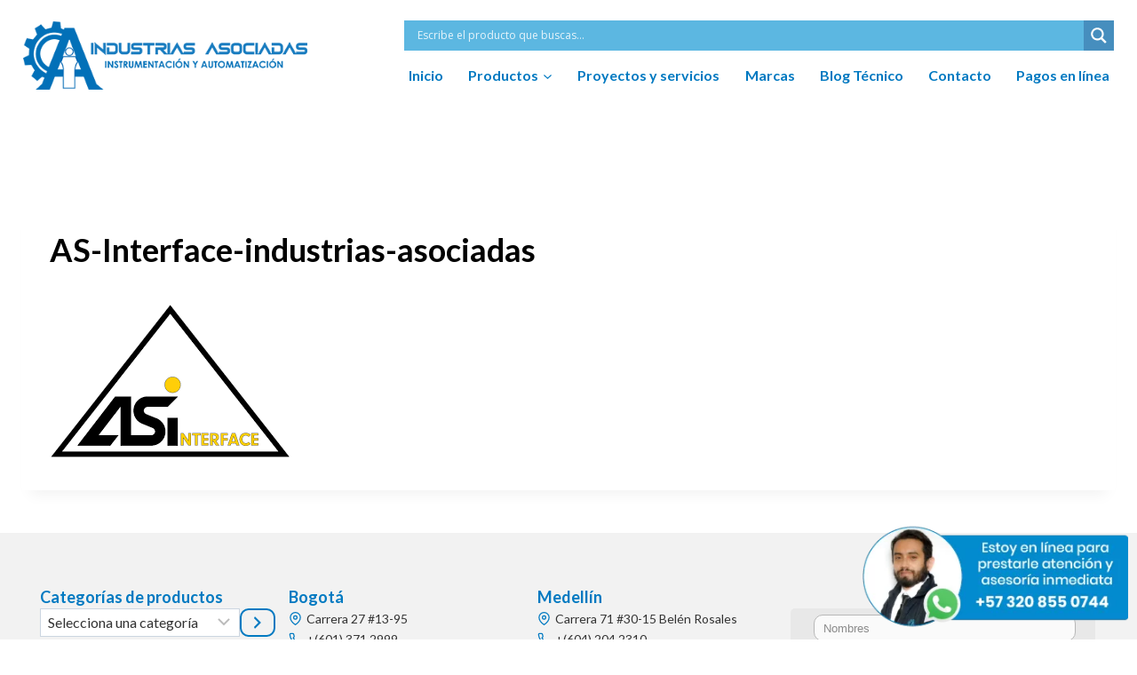

--- FILE ---
content_type: text/html; charset=UTF-8
request_url: https://www.industriasasociadas.com/ignicia-optin/ignicia-optin-sidebar
body_size: 10752
content:
<!DOCTYPE html><!--[if IE 7]>
<html class="ie ie7" lang="es" prefix="og: https://ogp.me/ns#">
<![endif]-->
<!--[if IE 8]>
<html class="ie ie8" lang="es" prefix="og: https://ogp.me/ns#">
<![endif]-->
<!--[if !(IE 7) | !(IE 8) ]><!-->
<html lang="es" prefix="og: https://ogp.me/ns#">
    <!--<![endif]-->
    <head><meta charset="UTF-8"><script>if(navigator.userAgent.match(/MSIE|Internet Explorer/i)||navigator.userAgent.match(/Trident\/7\..*?rv:11/i)){var href=document.location.href;if(!href.match(/[?&]nowprocket/)){if(href.indexOf("?")==-1){if(href.indexOf("#")==-1){document.location.href=href+"?nowprocket=1"}else{document.location.href=href.replace("#","?nowprocket=1#")}}else{if(href.indexOf("#")==-1){document.location.href=href+"&nowprocket=1"}else{document.location.href=href.replace("#","&nowprocket=1#")}}}}</script><script>(()=>{class RocketLazyLoadScripts{constructor(){this.v="2.0.4",this.userEvents=["keydown","keyup","mousedown","mouseup","mousemove","mouseover","mouseout","touchmove","touchstart","touchend","touchcancel","wheel","click","dblclick","input"],this.attributeEvents=["onblur","onclick","oncontextmenu","ondblclick","onfocus","onmousedown","onmouseenter","onmouseleave","onmousemove","onmouseout","onmouseover","onmouseup","onmousewheel","onscroll","onsubmit"]}async t(){this.i(),this.o(),/iP(ad|hone)/.test(navigator.userAgent)&&this.h(),this.u(),this.l(this),this.m(),this.k(this),this.p(this),this._(),await Promise.all([this.R(),this.L()]),this.lastBreath=Date.now(),this.S(this),this.P(),this.D(),this.O(),this.M(),await this.C(this.delayedScripts.normal),await this.C(this.delayedScripts.defer),await this.C(this.delayedScripts.async),await this.T(),await this.F(),await this.j(),await this.A(),window.dispatchEvent(new Event("rocket-allScriptsLoaded")),this.everythingLoaded=!0,this.lastTouchEnd&&await new Promise(t=>setTimeout(t,500-Date.now()+this.lastTouchEnd)),this.I(),this.H(),this.U(),this.W()}i(){this.CSPIssue=sessionStorage.getItem("rocketCSPIssue"),document.addEventListener("securitypolicyviolation",t=>{this.CSPIssue||"script-src-elem"!==t.violatedDirective||"data"!==t.blockedURI||(this.CSPIssue=!0,sessionStorage.setItem("rocketCSPIssue",!0))},{isRocket:!0})}o(){window.addEventListener("pageshow",t=>{this.persisted=t.persisted,this.realWindowLoadedFired=!0},{isRocket:!0}),window.addEventListener("pagehide",()=>{this.onFirstUserAction=null},{isRocket:!0})}h(){let t;function e(e){t=e}window.addEventListener("touchstart",e,{isRocket:!0}),window.addEventListener("touchend",function i(o){o.changedTouches[0]&&t.changedTouches[0]&&Math.abs(o.changedTouches[0].pageX-t.changedTouches[0].pageX)<10&&Math.abs(o.changedTouches[0].pageY-t.changedTouches[0].pageY)<10&&o.timeStamp-t.timeStamp<200&&(window.removeEventListener("touchstart",e,{isRocket:!0}),window.removeEventListener("touchend",i,{isRocket:!0}),"INPUT"===o.target.tagName&&"text"===o.target.type||(o.target.dispatchEvent(new TouchEvent("touchend",{target:o.target,bubbles:!0})),o.target.dispatchEvent(new MouseEvent("mouseover",{target:o.target,bubbles:!0})),o.target.dispatchEvent(new PointerEvent("click",{target:o.target,bubbles:!0,cancelable:!0,detail:1,clientX:o.changedTouches[0].clientX,clientY:o.changedTouches[0].clientY})),event.preventDefault()))},{isRocket:!0})}q(t){this.userActionTriggered||("mousemove"!==t.type||this.firstMousemoveIgnored?"keyup"===t.type||"mouseover"===t.type||"mouseout"===t.type||(this.userActionTriggered=!0,this.onFirstUserAction&&this.onFirstUserAction()):this.firstMousemoveIgnored=!0),"click"===t.type&&t.preventDefault(),t.stopPropagation(),t.stopImmediatePropagation(),"touchstart"===this.lastEvent&&"touchend"===t.type&&(this.lastTouchEnd=Date.now()),"click"===t.type&&(this.lastTouchEnd=0),this.lastEvent=t.type,t.composedPath&&t.composedPath()[0].getRootNode()instanceof ShadowRoot&&(t.rocketTarget=t.composedPath()[0]),this.savedUserEvents.push(t)}u(){this.savedUserEvents=[],this.userEventHandler=this.q.bind(this),this.userEvents.forEach(t=>window.addEventListener(t,this.userEventHandler,{passive:!1,isRocket:!0})),document.addEventListener("visibilitychange",this.userEventHandler,{isRocket:!0})}U(){this.userEvents.forEach(t=>window.removeEventListener(t,this.userEventHandler,{passive:!1,isRocket:!0})),document.removeEventListener("visibilitychange",this.userEventHandler,{isRocket:!0}),this.savedUserEvents.forEach(t=>{(t.rocketTarget||t.target).dispatchEvent(new window[t.constructor.name](t.type,t))})}m(){const t="return false",e=Array.from(this.attributeEvents,t=>"data-rocket-"+t),i="["+this.attributeEvents.join("],[")+"]",o="[data-rocket-"+this.attributeEvents.join("],[data-rocket-")+"]",s=(e,i,o)=>{o&&o!==t&&(e.setAttribute("data-rocket-"+i,o),e["rocket"+i]=new Function("event",o),e.setAttribute(i,t))};new MutationObserver(t=>{for(const n of t)"attributes"===n.type&&(n.attributeName.startsWith("data-rocket-")||this.everythingLoaded?n.attributeName.startsWith("data-rocket-")&&this.everythingLoaded&&this.N(n.target,n.attributeName.substring(12)):s(n.target,n.attributeName,n.target.getAttribute(n.attributeName))),"childList"===n.type&&n.addedNodes.forEach(t=>{if(t.nodeType===Node.ELEMENT_NODE)if(this.everythingLoaded)for(const i of[t,...t.querySelectorAll(o)])for(const t of i.getAttributeNames())e.includes(t)&&this.N(i,t.substring(12));else for(const e of[t,...t.querySelectorAll(i)])for(const t of e.getAttributeNames())this.attributeEvents.includes(t)&&s(e,t,e.getAttribute(t))})}).observe(document,{subtree:!0,childList:!0,attributeFilter:[...this.attributeEvents,...e]})}I(){this.attributeEvents.forEach(t=>{document.querySelectorAll("[data-rocket-"+t+"]").forEach(e=>{this.N(e,t)})})}N(t,e){const i=t.getAttribute("data-rocket-"+e);i&&(t.setAttribute(e,i),t.removeAttribute("data-rocket-"+e))}k(t){Object.defineProperty(HTMLElement.prototype,"onclick",{get(){return this.rocketonclick||null},set(e){this.rocketonclick=e,this.setAttribute(t.everythingLoaded?"onclick":"data-rocket-onclick","this.rocketonclick(event)")}})}S(t){function e(e,i){let o=e[i];e[i]=null,Object.defineProperty(e,i,{get:()=>o,set(s){t.everythingLoaded?o=s:e["rocket"+i]=o=s}})}e(document,"onreadystatechange"),e(window,"onload"),e(window,"onpageshow");try{Object.defineProperty(document,"readyState",{get:()=>t.rocketReadyState,set(e){t.rocketReadyState=e},configurable:!0}),document.readyState="loading"}catch(t){console.log("WPRocket DJE readyState conflict, bypassing")}}l(t){this.originalAddEventListener=EventTarget.prototype.addEventListener,this.originalRemoveEventListener=EventTarget.prototype.removeEventListener,this.savedEventListeners=[],EventTarget.prototype.addEventListener=function(e,i,o){o&&o.isRocket||!t.B(e,this)&&!t.userEvents.includes(e)||t.B(e,this)&&!t.userActionTriggered||e.startsWith("rocket-")||t.everythingLoaded?t.originalAddEventListener.call(this,e,i,o):(t.savedEventListeners.push({target:this,remove:!1,type:e,func:i,options:o}),"mouseenter"!==e&&"mouseleave"!==e||t.originalAddEventListener.call(this,e,t.savedUserEvents.push,o))},EventTarget.prototype.removeEventListener=function(e,i,o){o&&o.isRocket||!t.B(e,this)&&!t.userEvents.includes(e)||t.B(e,this)&&!t.userActionTriggered||e.startsWith("rocket-")||t.everythingLoaded?t.originalRemoveEventListener.call(this,e,i,o):t.savedEventListeners.push({target:this,remove:!0,type:e,func:i,options:o})}}J(t,e){this.savedEventListeners=this.savedEventListeners.filter(i=>{let o=i.type,s=i.target||window;return e!==o||t!==s||(this.B(o,s)&&(i.type="rocket-"+o),this.$(i),!1)})}H(){EventTarget.prototype.addEventListener=this.originalAddEventListener,EventTarget.prototype.removeEventListener=this.originalRemoveEventListener,this.savedEventListeners.forEach(t=>this.$(t))}$(t){t.remove?this.originalRemoveEventListener.call(t.target,t.type,t.func,t.options):this.originalAddEventListener.call(t.target,t.type,t.func,t.options)}p(t){let e;function i(e){return t.everythingLoaded?e:e.split(" ").map(t=>"load"===t||t.startsWith("load.")?"rocket-jquery-load":t).join(" ")}function o(o){function s(e){const s=o.fn[e];o.fn[e]=o.fn.init.prototype[e]=function(){return this[0]===window&&t.userActionTriggered&&("string"==typeof arguments[0]||arguments[0]instanceof String?arguments[0]=i(arguments[0]):"object"==typeof arguments[0]&&Object.keys(arguments[0]).forEach(t=>{const e=arguments[0][t];delete arguments[0][t],arguments[0][i(t)]=e})),s.apply(this,arguments),this}}if(o&&o.fn&&!t.allJQueries.includes(o)){const e={DOMContentLoaded:[],"rocket-DOMContentLoaded":[]};for(const t in e)document.addEventListener(t,()=>{e[t].forEach(t=>t())},{isRocket:!0});o.fn.ready=o.fn.init.prototype.ready=function(i){function s(){parseInt(o.fn.jquery)>2?setTimeout(()=>i.bind(document)(o)):i.bind(document)(o)}return"function"==typeof i&&(t.realDomReadyFired?!t.userActionTriggered||t.fauxDomReadyFired?s():e["rocket-DOMContentLoaded"].push(s):e.DOMContentLoaded.push(s)),o([])},s("on"),s("one"),s("off"),t.allJQueries.push(o)}e=o}t.allJQueries=[],o(window.jQuery),Object.defineProperty(window,"jQuery",{get:()=>e,set(t){o(t)}})}P(){const t=new Map;document.write=document.writeln=function(e){const i=document.currentScript,o=document.createRange(),s=i.parentElement;let n=t.get(i);void 0===n&&(n=i.nextSibling,t.set(i,n));const c=document.createDocumentFragment();o.setStart(c,0),c.appendChild(o.createContextualFragment(e)),s.insertBefore(c,n)}}async R(){return new Promise(t=>{this.userActionTriggered?t():this.onFirstUserAction=t})}async L(){return new Promise(t=>{document.addEventListener("DOMContentLoaded",()=>{this.realDomReadyFired=!0,t()},{isRocket:!0})})}async j(){return this.realWindowLoadedFired?Promise.resolve():new Promise(t=>{window.addEventListener("load",t,{isRocket:!0})})}M(){this.pendingScripts=[];this.scriptsMutationObserver=new MutationObserver(t=>{for(const e of t)e.addedNodes.forEach(t=>{"SCRIPT"!==t.tagName||t.noModule||t.isWPRocket||this.pendingScripts.push({script:t,promise:new Promise(e=>{const i=()=>{const i=this.pendingScripts.findIndex(e=>e.script===t);i>=0&&this.pendingScripts.splice(i,1),e()};t.addEventListener("load",i,{isRocket:!0}),t.addEventListener("error",i,{isRocket:!0}),setTimeout(i,1e3)})})})}),this.scriptsMutationObserver.observe(document,{childList:!0,subtree:!0})}async F(){await this.X(),this.pendingScripts.length?(await this.pendingScripts[0].promise,await this.F()):this.scriptsMutationObserver.disconnect()}D(){this.delayedScripts={normal:[],async:[],defer:[]},document.querySelectorAll("script[type$=rocketlazyloadscript]").forEach(t=>{t.hasAttribute("data-rocket-src")?t.hasAttribute("async")&&!1!==t.async?this.delayedScripts.async.push(t):t.hasAttribute("defer")&&!1!==t.defer||"module"===t.getAttribute("data-rocket-type")?this.delayedScripts.defer.push(t):this.delayedScripts.normal.push(t):this.delayedScripts.normal.push(t)})}async _(){await this.L();let t=[];document.querySelectorAll("script[type$=rocketlazyloadscript][data-rocket-src]").forEach(e=>{let i=e.getAttribute("data-rocket-src");if(i&&!i.startsWith("data:")){i.startsWith("//")&&(i=location.protocol+i);try{const o=new URL(i).origin;o!==location.origin&&t.push({src:o,crossOrigin:e.crossOrigin||"module"===e.getAttribute("data-rocket-type")})}catch(t){}}}),t=[...new Map(t.map(t=>[JSON.stringify(t),t])).values()],this.Y(t,"preconnect")}async G(t){if(await this.K(),!0!==t.noModule||!("noModule"in HTMLScriptElement.prototype))return new Promise(e=>{let i;function o(){(i||t).setAttribute("data-rocket-status","executed"),e()}try{if(navigator.userAgent.includes("Firefox/")||""===navigator.vendor||this.CSPIssue)i=document.createElement("script"),[...t.attributes].forEach(t=>{let e=t.nodeName;"type"!==e&&("data-rocket-type"===e&&(e="type"),"data-rocket-src"===e&&(e="src"),i.setAttribute(e,t.nodeValue))}),t.text&&(i.text=t.text),t.nonce&&(i.nonce=t.nonce),i.hasAttribute("src")?(i.addEventListener("load",o,{isRocket:!0}),i.addEventListener("error",()=>{i.setAttribute("data-rocket-status","failed-network"),e()},{isRocket:!0}),setTimeout(()=>{i.isConnected||e()},1)):(i.text=t.text,o()),i.isWPRocket=!0,t.parentNode.replaceChild(i,t);else{const i=t.getAttribute("data-rocket-type"),s=t.getAttribute("data-rocket-src");i?(t.type=i,t.removeAttribute("data-rocket-type")):t.removeAttribute("type"),t.addEventListener("load",o,{isRocket:!0}),t.addEventListener("error",i=>{this.CSPIssue&&i.target.src.startsWith("data:")?(console.log("WPRocket: CSP fallback activated"),t.removeAttribute("src"),this.G(t).then(e)):(t.setAttribute("data-rocket-status","failed-network"),e())},{isRocket:!0}),s?(t.fetchPriority="high",t.removeAttribute("data-rocket-src"),t.src=s):t.src="data:text/javascript;base64,"+window.btoa(unescape(encodeURIComponent(t.text)))}}catch(i){t.setAttribute("data-rocket-status","failed-transform"),e()}});t.setAttribute("data-rocket-status","skipped")}async C(t){const e=t.shift();return e?(e.isConnected&&await this.G(e),this.C(t)):Promise.resolve()}O(){this.Y([...this.delayedScripts.normal,...this.delayedScripts.defer,...this.delayedScripts.async],"preload")}Y(t,e){this.trash=this.trash||[];let i=!0;var o=document.createDocumentFragment();t.forEach(t=>{const s=t.getAttribute&&t.getAttribute("data-rocket-src")||t.src;if(s&&!s.startsWith("data:")){const n=document.createElement("link");n.href=s,n.rel=e,"preconnect"!==e&&(n.as="script",n.fetchPriority=i?"high":"low"),t.getAttribute&&"module"===t.getAttribute("data-rocket-type")&&(n.crossOrigin=!0),t.crossOrigin&&(n.crossOrigin=t.crossOrigin),t.integrity&&(n.integrity=t.integrity),t.nonce&&(n.nonce=t.nonce),o.appendChild(n),this.trash.push(n),i=!1}}),document.head.appendChild(o)}W(){this.trash.forEach(t=>t.remove())}async T(){try{document.readyState="interactive"}catch(t){}this.fauxDomReadyFired=!0;try{await this.K(),this.J(document,"readystatechange"),document.dispatchEvent(new Event("rocket-readystatechange")),await this.K(),document.rocketonreadystatechange&&document.rocketonreadystatechange(),await this.K(),this.J(document,"DOMContentLoaded"),document.dispatchEvent(new Event("rocket-DOMContentLoaded")),await this.K(),this.J(window,"DOMContentLoaded"),window.dispatchEvent(new Event("rocket-DOMContentLoaded"))}catch(t){console.error(t)}}async A(){try{document.readyState="complete"}catch(t){}try{await this.K(),this.J(document,"readystatechange"),document.dispatchEvent(new Event("rocket-readystatechange")),await this.K(),document.rocketonreadystatechange&&document.rocketonreadystatechange(),await this.K(),this.J(window,"load"),window.dispatchEvent(new Event("rocket-load")),await this.K(),window.rocketonload&&window.rocketonload(),await this.K(),this.allJQueries.forEach(t=>t(window).trigger("rocket-jquery-load")),await this.K(),this.J(window,"pageshow");const t=new Event("rocket-pageshow");t.persisted=this.persisted,window.dispatchEvent(t),await this.K(),window.rocketonpageshow&&window.rocketonpageshow({persisted:this.persisted})}catch(t){console.error(t)}}async K(){Date.now()-this.lastBreath>45&&(await this.X(),this.lastBreath=Date.now())}async X(){return document.hidden?new Promise(t=>setTimeout(t)):new Promise(t=>requestAnimationFrame(t))}B(t,e){return e===document&&"readystatechange"===t||(e===document&&"DOMContentLoaded"===t||(e===window&&"DOMContentLoaded"===t||(e===window&&"load"===t||e===window&&"pageshow"===t)))}static run(){(new RocketLazyLoadScripts).t()}}RocketLazyLoadScripts.run()})();</script>
        
        <meta name="viewport" content="width=device-width, initial-scale=1.0, maximum-scale=1.0, minimum-scale=1.0">
        <title>IGnicia Optin Sidebar</title>
<link data-rocket-preload as="style" href="https://fonts.googleapis.com/css?family=Open%20Sans%3A400%2C300%2C300italic%2C400italic%2C600%2C600italic%2C700%2C700italic%2C800%2C800italic%7CLato%3A300%2C400%2C700%7CBevan%3A400%2C300%2C300italic%2C400italic%2C600%2C600italic%2C700%2C700italic%2C800%2C800italic%7CArimo%3A400%2C300%2C300italic%2C400italic%2C600%2C600italic%2C700%2C700italic%2C800%2C800italic&#038;display=swap" rel="preload">
<link href="https://fonts.googleapis.com/css?family=Open%20Sans%3A400%2C300%2C300italic%2C400italic%2C600%2C600italic%2C700%2C700italic%2C800%2C800italic%7CLato%3A300%2C400%2C700%7CBevan%3A400%2C300%2C300italic%2C400italic%2C600%2C600italic%2C700%2C700italic%2C800%2C800italic%7CArimo%3A400%2C300%2C300italic%2C400italic%2C600%2C600italic%2C700%2C700italic%2C800%2C800italic&#038;display=swap" media="print" onload="this.media=&#039;all&#039;" rel="stylesheet">
<noscript><link rel="stylesheet" href="https://fonts.googleapis.com/css?family=Open%20Sans%3A400%2C300%2C300italic%2C400italic%2C600%2C600italic%2C700%2C700italic%2C800%2C800italic%7CLato%3A300%2C400%2C700%7CBevan%3A400%2C300%2C300italic%2C400italic%2C600%2C600italic%2C700%2C700italic%2C800%2C800italic%7CArimo%3A400%2C300%2C300italic%2C400italic%2C600%2C600italic%2C700%2C700italic%2C800%2C800italic&#038;display=swap"></noscript>
        <link rel="profile" href="http://gmpg.org/xfn/11">
        <style type="text/css">
.placeholder{color:#9C9E9B;}
.first-optin {
background-position: left top; background-repeat: repeat; color:#111111 !important;
font-size:18px !important;
border-radius:10px !important;
border:2px solid #bcbcbc;
box-shadow: 0 0 5px #f2f2f2 !important;
margin-left: auto; 
margin-right: auto; 
}
.first-optin .btn {
border-radius:5px;
background-color:#ef5047;
color:#ffffff;
font-size:22px !important;
}
</style>
<style type="text/css">
.mostrar-titulo{
}
section.info{
background-position: left top; background-repeat: repeat; }.second-optin {
background-color: rgba(232,232,232, 1) !important;
color:#111111 !important;
font-size:16px !important;
border-radius:5px !important;
border:1px solid #005fbf;
margin-left: auto; 
margin-right: auto; 
}
.second-optin .btn {
border-radius:5px;
background-color:#1e73be;
color:#ffffff;
font-size:20px !important;
}
.second-optin input, .second-optin textarea, .second-optin select {
border-radius:10px !important;
}div.iti {width:100%;margin-bottom: 10px;}</style>
<style type="text/css" id="bg-settings">body {
             background-image: var(--wpr-bg-d2ff9f57-8e32-4a8c-8f33-a0f6f5d34661); background-position: left top; background-repeat: repeat; background-color: ; }</style>
<style type="text/css">.first-optin {
font-family:"Open Sans", sans-serif;
font-size:18px;
}
</style> 
<style type="text/css">.first-optin .btn {
font-family:"Bevan", sans-serif;
}
</style>
<style type="text/css">.second-optin {
font-family:"Open Sans", sans-serif;
font-size:16px;
}
</style>
<style type="text/css">.second-optin .btn {
font-family:"Arimo", sans-serif;
}
</style><style>#datacrm-wpp-XBNbSYA4GHT4f15Q3vgw5w{display: none;}</style>

<style>
a {
    text-decoration: none;
    color: #000000;
    font-size: 13px;
    font-weight: 500;
    margin-left: 5px;
}

.marco-dashed{
   border-style: none!important;
   padding: 0px!important;
    /*margin-top: 20px;*/
}

</style>    <link data-minify="1" rel="stylesheet" href="https://www.industriasasociadas.com/wp-content/cache/background-css/1/www.industriasasociadas.com/wp-content/cache/min/1/npm/intl-tel-input@18.1.1/build/css/intlTelInput.css?ver=1763478758&wpr_t=1768576621">
    <style id="wpr-lazyload-bg-container"></style><style id="wpr-lazyload-bg-exclusion"></style>
<noscript>
<style id="wpr-lazyload-bg-nostyle">.iti__flag{--wpr-bg-4a609ccb-0a39-4985-a677-f2f87d0f10cc: url('https://cdn.jsdelivr.net/npm/intl-tel-input@18.1.1/build/css/../img/flags.png');}.iti__flag{--wpr-bg-41e6cfb5-cab3-47a4-8bd9-1630a7418b76: url('https://cdn.jsdelivr.net/npm/intl-tel-input@18.1.1/build/css/../img/flags@2x.png');}.second-optin .btn.loading{--wpr-bg-92295828-4576-4238-bd36-dc75d4ef634e: url('https://www.industriasasociadas.com/wp-content/plugins/optin-ignicia/images/loading.gif');}body{--wpr-bg-d2ff9f57-8e32-4a8c-8f33-a0f6f5d34661: url('https://www.industriasasociadas.com/');}</style>
</noscript>
<script type="application/javascript">const rocket_pairs = [{"selector":".iti__flag","style":".iti__flag{--wpr-bg-4a609ccb-0a39-4985-a677-f2f87d0f10cc: url('https:\/\/cdn.jsdelivr.net\/npm\/intl-tel-input@18.1.1\/build\/css\/..\/img\/flags.png');}","hash":"4a609ccb-0a39-4985-a677-f2f87d0f10cc","url":"https:\/\/cdn.jsdelivr.net\/npm\/intl-tel-input@18.1.1\/build\/css\/..\/img\/flags.png"},{"selector":".iti__flag","style":".iti__flag{--wpr-bg-41e6cfb5-cab3-47a4-8bd9-1630a7418b76: url('https:\/\/cdn.jsdelivr.net\/npm\/intl-tel-input@18.1.1\/build\/css\/..\/img\/flags@2x.png');}","hash":"41e6cfb5-cab3-47a4-8bd9-1630a7418b76","url":"https:\/\/cdn.jsdelivr.net\/npm\/intl-tel-input@18.1.1\/build\/css\/..\/img\/flags@2x.png"},{"selector":".second-optin .btn.loading","style":".second-optin .btn.loading{--wpr-bg-92295828-4576-4238-bd36-dc75d4ef634e: url('https:\/\/www.industriasasociadas.com\/wp-content\/plugins\/optin-ignicia\/images\/loading.gif');}","hash":"92295828-4576-4238-bd36-dc75d4ef634e","url":"https:\/\/www.industriasasociadas.com\/wp-content\/plugins\/optin-ignicia\/images\/loading.gif"},{"selector":"body","style":"body{--wpr-bg-d2ff9f57-8e32-4a8c-8f33-a0f6f5d34661: url('https:\/\/www.industriasasociadas.com\/');}","hash":"d2ff9f57-8e32-4a8c-8f33-a0f6f5d34661","url":"https:\/\/www.industriasasociadas.com\/"}]; const rocket_excluded_pairs = [];</script><meta name="generator" content="WP Rocket 3.20.1.2" data-wpr-features="wpr_lazyload_css_bg_img wpr_delay_js wpr_defer_js wpr_minify_js wpr_lazyload_images wpr_lazyload_iframes wpr_minify_css wpr_preload_links wpr_desktop" /></head>
    <body>
        <div data-rocket-location-hash="595104401ed34f9bb31c00d2dac07044" id="video-wrapper">
            <div data-rocket-location-hash="f87d7c77fdba857c98bf078aa7d87531" class="wf-optin-container">
                <div data-rocket-location-hash="bd8ff03ca6f750ffc8f5d8ccd38b41af" class="wf-optin-box box-border-radius box-background-color second-optin" vertical="top">                <div class="wf-optin-box-inner">

                    <form method="post" action="#" class="ajax-subscribe" enctype="multipart/form-data"><section class='info'><section class='column-1'><div><input type="text" name="lastname" id="lastname" value="" placeholder="Nombres"  data-required="1" /></div><div><input type="text" name="cf_987" id="cf_987" value="" placeholder="Apellidos"  data-required="1" /></div><div><input type="text" name="mobile" id="mobile" value="" placeholder="Celular - Whatsapp"  data-required="1" /></div><div><input type="text" name="email" id="email" value="" placeholder="Email"  data-required="1" /></div><div><input type="text" name="bill_city" id="bill_city" value="" placeholder="Ciudad"  data-required="1" /></div><div><textarea rows="3" name="description" id="description" placeholder="¿Cuál es tu requerimiento?"  data-required="1"></textarea></div><div><input type="checkbox" checked id="habeas_data"  name="habeas_data" value="1"  data-required="1" /><label for="habeas_data"><a href='https://www.industriasasociadas.com/wp-content/uploads/2024/09/politica-de-tratamiento-de-datos-personales-ia.pdf' target='_blank'>Acepto Tratamiento y Políticas de Ley de Protección de Datos</a></label></div></section></section><div><input type="hidden" name="campania" id="campania" value="protocolos-de-comunicacion-en-la-industria" /></div><div><input type="hidden" name="urlorigin" id="urlorigin" value="https://www.industriasasociadas.com/protocolos-de-comunicacion-en-la-industria/as-interface-industrias-asociadas/" /></div><div><input type="hidden" name="dataentry" id="dataentry" value="Formulario" /></div><div class="marco-dashed"><div class="submit-input"><button data-default-value="Clic AQUÍ" id="submit" name="submit" class="btn btn-primary btn-lg btn-block">Clic AQUÍ</button></div></div></form>                  
                </div>             
            </div>
        </div>
        			<script type="rocketlazyloadscript">document.documentElement.style.setProperty('--scrollbar-offset', window.innerWidth - document.documentElement.clientWidth + 'px' );</script>
			<link data-minify="1" rel='stylesheet' id='dashicons-css' href='https://www.industriasasociadas.com/wp-content/cache/min/1/wp-includes/css/dashicons.min.css?ver=1763478758' type='text/css' media='all' />
<link data-minify="1" rel='stylesheet' id='thickbox-css' href='https://www.industriasasociadas.com/wp-content/cache/min/1/wp-includes/js/thickbox/thickbox.css?ver=1763478758' type='text/css' media='all' />
<link data-minify="1" rel='stylesheet' id='kadence-blocks-advancedbtn-css' href='https://www.industriasasociadas.com/wp-content/cache/min/1/wp-content/plugins/kadence-blocks/dist/style-blocks-advancedbtn.css?ver=1763478758' type='text/css' media='all' />
<link data-minify="1" rel='stylesheet' id='kadence-blocks-rowlayout-css' href='https://www.industriasasociadas.com/wp-content/cache/min/1/wp-content/plugins/kadence-blocks/dist/style-blocks-rowlayout.css?ver=1763478758' type='text/css' media='all' />
<link data-minify="1" rel='stylesheet' id='kadence-blocks-column-css' href='https://www.industriasasociadas.com/wp-content/cache/min/1/wp-content/plugins/kadence-blocks/dist/style-blocks-column.css?ver=1763478758' type='text/css' media='all' />
<link data-minify="1" rel='stylesheet' id='kadence-blocks-infobox-css' href='https://www.industriasasociadas.com/wp-content/cache/min/1/wp-content/plugins/kadence-blocks/dist/style-blocks-infobox.css?ver=1763478758' type='text/css' media='all' />
<link data-minify="1" rel='stylesheet' id='optin-css' href='https://www.industriasasociadas.com/wp-content/cache/background-css/1/www.industriasasociadas.com/wp-content/cache/min/1/wp-content/plugins/optin-ignicia/templates/style.css?ver=1763479029&wpr_t=1768576621' type='text/css' media='all' />
<link data-minify="1" rel='stylesheet' id='optin2-css' href='https://www.industriasasociadas.com/wp-content/cache/min/1/wp-content/plugins/optin-ignicia/templates/style2.css?ver=1763479029' type='text/css' media='all' />
<link data-minify="1" rel='stylesheet' id='optin3-css' href='https://www.industriasasociadas.com/wp-content/cache/min/1/wp-content/plugins/optin-ignicia/templates/noJS.css?ver=1763479029' type='text/css' media='all' />
<link data-minify="1" rel='stylesheet' id='optin4-css' href='https://www.industriasasociadas.com/wp-content/cache/min/1/wp-content/plugins/optin-ignicia/templates/escritorio.css?ver=1763479029' type='text/css' media='screen and (max-width: 600px)' />
<script type="rocketlazyloadscript" data-rocket-src="https://www.industriasasociadas.com/wp-includes/js/jquery/jquery.min.js?ver=3.7.1" id="jquery-core-js" data-rocket-defer defer></script>
<script type="rocketlazyloadscript" data-rocket-src="https://www.industriasasociadas.com/wp-includes/js/jquery/jquery-migrate.min.js?ver=3.4.1" id="jquery-migrate-js" data-rocket-defer defer></script>
<script id="thickbox-js-extra">
var thickboxL10n = {"next":"Siguiente >","prev":"< Anterior","image":"Imagen","of":"de","close":"Cerrar","noiframes":"Esta funci\u00f3n necesita frames integrados. Tienes los iframes desactivados o tu navegador no es compatible.","loadingAnimation":"https:\/\/www.industriasasociadas.com\/wp-includes\/js\/thickbox\/loadingAnimation.gif"};
</script>
<script type="rocketlazyloadscript" data-minify="1" data-rocket-src="https://www.industriasasociadas.com/wp-content/cache/min/1/wp-includes/js/thickbox/thickbox.js?ver=1763478758" id="thickbox-js" data-rocket-defer defer></script>
<script type="rocketlazyloadscript" data-minify="1" data-rocket-src="https://www.industriasasociadas.com/wp-content/cache/min/1/wp-content/plugins/optin-ignicia/templates/fitvid.js?ver=1763479029" id="optin-fitvid-js" data-rocket-defer defer></script>
<script id="optin-actions-js-extra">
var optin_vars = {"ajaxurl":"https:\/\/www.industriasasociadas.com\/wp-admin\/admin-ajax.php","postID":"6485","ga_events":"0","ga_header":"0","ga_conversion":"0","ga_code":"","post_title":"IGnicia Optin Sidebar","after_subscribe_action":"redirect","after_subscribe_url":"https:\/\/www.industriasasociadas.com\/gracias-gracias\/","after_subscribe_message":"Gracias por suscribirse!","after_subscribe_whatsapp_text":"","after_subscribe_whatsapp_number":"","video_id":"","custom_fields_addon":"1"};
</script>
<script type="rocketlazyloadscript" data-minify="1" data-rocket-src="https://www.industriasasociadas.com/wp-content/cache/min/1/wp-content/plugins/optin-ignicia/templates/optin.js?ver=1763479029" id="optin-actions-js" data-rocket-defer defer></script>
<script type="rocketlazyloadscript" data-minify="1" data-rocket-src="https://www.industriasasociadas.com/wp-content/cache/min/1/wp-content/plugins/optin-ignicia/templates/placeholder-ie.js?ver=1763479029" id="optin-actions-add1-js" data-rocket-defer defer></script>
<script type="rocketlazyloadscript" data-minify="1" data-rocket-src="https://www.industriasasociadas.com/wp-content/cache/min/1/wp-content/plugins/optin-ignicia/templates/modernizr.custom.79639.js?ver=1763479029" id="optin-actions-add2-js" data-rocket-defer defer></script>
<script type="rocketlazyloadscript" data-minify="1" data-rocket-src="https://www.industriasasociadas.com/wp-content/cache/min/1/wp-content/plugins/optin-ignicia/templates/dimarka.js?ver=1763479029" id="optin-actions-add3-js" data-rocket-defer defer></script>
<script type="rocketlazyloadscript" data-minify="1" data-rocket-src="https://www.industriasasociadas.com/wp-content/cache/min/1/wp-content/plugins/optin-ignicia/templates/functionscaptcha.js?ver=1763479029" id="optin-actions-add5-js" data-rocket-defer defer></script>
<script type="rocketlazyloadscript" data-rocket-src="https://www.industriasasociadas.com/wp-content/plugins/optin-ignicia/templates/jquery.maskedinput.min.js?ver=2.14.1" id="optin-actions-add4-js" data-rocket-defer defer></script>
<script>window.lazyLoadOptions=[{elements_selector:"img[data-lazy-src],.rocket-lazyload,iframe[data-lazy-src]",data_src:"lazy-src",data_srcset:"lazy-srcset",data_sizes:"lazy-sizes",class_loading:"lazyloading",class_loaded:"lazyloaded",threshold:300,callback_loaded:function(element){if(element.tagName==="IFRAME"&&element.dataset.rocketLazyload=="fitvidscompatible"){if(element.classList.contains("lazyloaded")){if(typeof window.jQuery!="undefined"){if(jQuery.fn.fitVids){jQuery(element).parent().fitVids()}}}}}},{elements_selector:".rocket-lazyload",data_src:"lazy-src",data_srcset:"lazy-srcset",data_sizes:"lazy-sizes",class_loading:"lazyloading",class_loaded:"lazyloaded",threshold:300,}];window.addEventListener('LazyLoad::Initialized',function(e){var lazyLoadInstance=e.detail.instance;if(window.MutationObserver){var observer=new MutationObserver(function(mutations){var image_count=0;var iframe_count=0;var rocketlazy_count=0;mutations.forEach(function(mutation){for(var i=0;i<mutation.addedNodes.length;i++){if(typeof mutation.addedNodes[i].getElementsByTagName!=='function'){continue}
if(typeof mutation.addedNodes[i].getElementsByClassName!=='function'){continue}
images=mutation.addedNodes[i].getElementsByTagName('img');is_image=mutation.addedNodes[i].tagName=="IMG";iframes=mutation.addedNodes[i].getElementsByTagName('iframe');is_iframe=mutation.addedNodes[i].tagName=="IFRAME";rocket_lazy=mutation.addedNodes[i].getElementsByClassName('rocket-lazyload');image_count+=images.length;iframe_count+=iframes.length;rocketlazy_count+=rocket_lazy.length;if(is_image){image_count+=1}
if(is_iframe){iframe_count+=1}}});if(image_count>0||iframe_count>0||rocketlazy_count>0){lazyLoadInstance.update()}});var b=document.getElementsByTagName("body")[0];var config={childList:!0,subtree:!0};observer.observe(b,config)}},!1)</script><script data-no-minify="1" async src="https://www.industriasasociadas.com/wp-content/plugins/wp-rocket/assets/js/lazyload/17.8.3/lazyload.min.js"></script><script>function lazyLoadThumb(e,alt,l){var t='<img data-lazy-src="https://i.ytimg.com/vi/ID/hqdefault.jpg" alt="" width="480" height="360"><noscript><img src="https://i.ytimg.com/vi/ID/hqdefault.jpg" alt="" width="480" height="360"></noscript>',a='<button class="play" aria-label="Reproducir video de YouTube"></button>';if(l){t=t.replace('data-lazy-','');t=t.replace('loading="lazy"','');t=t.replace(/<noscript>.*?<\/noscript>/g,'');}t=t.replace('alt=""','alt="'+alt+'"');return t.replace("ID",e)+a}function lazyLoadYoutubeIframe(){var e=document.createElement("iframe"),t="ID?autoplay=1";t+=0===this.parentNode.dataset.query.length?"":"&"+this.parentNode.dataset.query;e.setAttribute("src",t.replace("ID",this.parentNode.dataset.src)),e.setAttribute("frameborder","0"),e.setAttribute("allowfullscreen","1"),e.setAttribute("allow","accelerometer; autoplay; encrypted-media; gyroscope; picture-in-picture"),this.parentNode.parentNode.replaceChild(e,this.parentNode)}document.addEventListener("DOMContentLoaded",function(){var exclusions=[];var e,t,p,u,l,a=document.getElementsByClassName("rll-youtube-player");for(t=0;t<a.length;t++)(e=document.createElement("div")),(u='https://i.ytimg.com/vi/ID/hqdefault.jpg'),(u=u.replace('ID',a[t].dataset.id)),(l=exclusions.some(exclusion=>u.includes(exclusion))),e.setAttribute("data-id",a[t].dataset.id),e.setAttribute("data-query",a[t].dataset.query),e.setAttribute("data-src",a[t].dataset.src),(e.innerHTML=lazyLoadThumb(a[t].dataset.id,a[t].dataset.alt,l)),a[t].appendChild(e),(p=e.querySelector(".play")),(p.onclick=lazyLoadYoutubeIframe)});</script>
    <script type="rocketlazyloadscript" data-minify="1" data-rocket-src="https://www.industriasasociadas.com/wp-content/cache/min/1/npm/intl-tel-input@18.1.1/build/js/intlTelInput.min.js?ver=1763478758" data-rocket-defer defer></script>

    <script type="rocketlazyloadscript" data-rocket-type="text/javascript">window.addEventListener('DOMContentLoaded', function() {
        if(document.querySelector(".optin-flag") !== null){
            var inputIndicative = document.querySelector(".optin-flag");
            var iti = window.intlTelInput(inputIndicative, {
                initialCountry: 'co',
                onlyCountries: ["ar", "br", "cl", "co", "cr", "dm", "do", "ec", "sv", "gt", "mx", "ni", "pa", "py", "pe", "us", "uy", "ve"],
                utilsScript: "/intl-tel-input/js/utils.js?1687509211722"
            });
            if(jQuery('#indicative').val()){
                iti.setNumber("+"+jQuery('#indicative').val());
                jQuery('.optin-flag').val('');
            } else{
                dialCode = iti.getSelectedCountryData()['dialCode'];
                jQuery('#indicative').val(dialCode);
            }
            inputIndicative.addEventListener("countrychange", function() {
                dialCode = iti.getSelectedCountryData()['dialCode'];
                jQuery('#indicative').val(dialCode);
            });
        }
    });</script>
<script type="rocketlazyloadscript" data-rocket-type="text/javascript">window.addEventListener('DOMContentLoaded', function() {

    function confirmEmail(name) {

        var email = document.getElementById(name).value;
        var confemail = document.getElementById("confirm_"+name);
        if(email != confemail.value) {
            confemail.value = "";
            alert('Correo electronico no coincide!');
        }
    }
    var subscribed = false;

    jQuery(document).ready(function ($) {

        $('#confirm_email').on("blur", function(e){
            confirmEmail(e.target.id.split('_')[1]);
        });

                    createCaptcha();
                $('.ajax-subscribe').submit(function () {
                    validateCaptcha();
                    if (validate_fields())  {
                        begin_submit();
                        var data = new FormData();
                        jQuery.each($('input[type=file]'), function(key, input) {
                            for (var i = 0; i < input.files.length; i++){
                                data.append(input.name + '[]', input.files[i]);
                            }
                        });
                        var other_data = $('.ajax-subscribe input[type=text], .ajax-subscribe input[type=checkbox], .ajax-subscribe input[type=hidden], .ajax-subscribe textarea, .ajax-subscribe select').serializeArray();
                        $.each(other_data, function(key, input){
                            data.append(input.name, input.value);
                        });
                        data.append('action', 'optin_subscribe');
                        data.append('post_id', optin_vars.postID);
                        jQuery.ajax({
                        url: optin_vars.ajaxurl,
                            data: data,
                            cache: false,
                            contentType: false,
                            processData: false,
                            type: 'POST',
                            success: function(response){
                                end_submit();
                                try {
                                    var data = JSON.parse(response);
                                    if(data['success']){
                                        exit_optin(data);
                                    } else {
                                        alert('Ha Ocurrido un error, por favor intente nuevamente, gracias.');
                                    }
                                } catch (error) {
                                    alert('Ha Ocurrido un error, por favor intente nuevamente, gracias.');
                                }
                            }
                        });
                    }

                return false;
                });
                $('#submitFiles').on('click', function () {
                $("#msg_result").html('');
                begin_submitFileLeads();
                var formData = new FormData();
                var inputFileImage = document.getElementById("fileLeads");
                // var inputOrigen = document.getElementById("origen").value;
                var file = inputFileImage.files[0];
                //console.log(file);
                formData.append('archivo', file);
                formData.append('post_id', optin_vars.postID);
                formData.append('action', 'optin_subscribeFile');
                // formData.append('origen', inputOrigen);
                var request = $.ajax({
                url: optin_vars.ajaxurl,
                        type: "post",
                        dataType: "json",
                        data: formData,
                        cache: false,
                        contentType: false,
                        processData: false
                });
                request.done(
                        function(result){
                        end_submitFileLeads();
                        $("#msg_result").html(result.message);
                        console.log(result);
                        console.log(result.message);
                        });
                return false;
                });
    
jQuery(window).bind('beforeunload', function(){
                 if (!subscribed && !window.parent.document.getElementById('wf-optin-iframe')) {
                  return 'Seguro quieres salir? Perderás esta oportunidad!';
                 } else {
                   return;
                 }
               });            }); // onload
        });</script>
    <script>var rocket_beacon_data = {"ajax_url":"https:\/\/www.industriasasociadas.com\/wp-admin\/admin-ajax.php","nonce":"99d637dd79","url":"https:\/\/www.industriasasociadas.com\/ignicia-optin\/ignicia-optin-sidebar","is_mobile":false,"width_threshold":1600,"height_threshold":700,"delay":500,"debug":null,"status":{"atf":true,"lrc":true,"preconnect_external_domain":true},"elements":"img, video, picture, p, main, div, li, svg, section, header, span","lrc_threshold":1800,"preconnect_external_domain_elements":["link","script","iframe"],"preconnect_external_domain_exclusions":["static.cloudflareinsights.com","rel=\"profile\"","rel=\"preconnect\"","rel=\"dns-prefetch\"","rel=\"icon\""]}</script><script data-name="wpr-wpr-beacon" src='https://www.industriasasociadas.com/wp-content/plugins/wp-rocket/assets/js/wpr-beacon.min.js' async></script></body>
</html>

--- FILE ---
content_type: text/css
request_url: https://www.industriasasociadas.com/wp-content/cache/min/1/wp-content/plugins/kadence-blocks/dist/style-blocks-infobox.css?ver=1763478758
body_size: 1299
content:
.kadence-info-box-image-intrisic{height:0}.kt-blocks-info-box-link-wrap{margin-left:auto;margin-right:auto}.kt-info-halign-center{text-align:center}.kt-info-halign-center .kadence-info-box-image-inner-intrisic-container{margin:0 auto}.kt-info-halign-right{text-align:right}.kt-info-halign-right .kadence-info-box-image-inner-intrisic-container{margin:0 0 0 auto}.kt-info-halign-left{text-align:left}.kt-info-halign-left .kadence-info-box-image-inner-intrisic-container{margin:0 auto 0 0}.kt-blocks-info-box-media-align-top .kt-blocks-info-box-media{display:inline-block;max-width:100%}.kt-blocks-info-box-media-align-top .kt-infobox-textcontent{display:block}.kt-blocks-info-box-text{color:var(--global-palette5,#444444)}.wp-block-kadence-infobox .kt-blocks-info-box-text{margin-bottom:0}.wp-block-kadence-infobox .kt-blocks-info-box-title{margin-top:0}.kt-blocks-info-box-link-wrap{display:block;background:var(--global-palette8,#f2f2f2);padding:var(--global-kb-spacing-xs,1rem);border-color:var(--global-palette7,#eeeeee)}.kt-blocks-info-box-media,.kt-blocks-info-box-link-wrap{border:0 solid rgba(0,0,0,0);transition:all .3s cubic-bezier(.17,.67,.35,.95)}.kt-blocks-info-box-title,.kt-blocks-info-box-text,.kt-blocks-info-box-learnmore,.kt-info-svg-image{transition:all .3s cubic-bezier(.17,.67,.35,.95)}.kt-blocks-info-box-media{color:var(--global-palette5,#444444);padding:10px;margin:0 15px 0 15px}.kt-blocks-info-box-media img{padding:0;margin:0;max-width:100%;height:auto}.kadence-info-box-number-container{text-align:center}.kt-blocks-info-box-media-align-top .kt-blocks-info-box-media{margin:0}.kt-blocks-info-box-media-align-top .kt-blocks-info-box-media-container{margin:0 15px 0 15px;max-width:inherit}.kt-blocks-info-box-learnmore{border:0 solid rgba(0,0,0,0);display:block;text-decoration:none;color:var(--global-palette5,#444444);padding:4px 8px;margin:10px 0 10px 0}.wp-block-kadence-infobox .kt-blocks-info-box-learnmore-wrap{display:inline-flex;width:auto}.wp-block-kadence-infobox .kt-blocks-info-box-media-align-left{display:flex;align-items:center;justify-content:flex-start}.wp-block-kadence-infobox .kt-blocks-info-box-media-align-left .kt-infobox-textcontent{flex-grow:1}.wp-block-kadence-infobox .kt-blocks-info-box-media-align-right{display:flex;align-items:center;justify-content:flex-start;flex-direction:row-reverse}@media(min-width:768px)and (max-width:1024px){.kb-info-tablet-halign-center{text-align:center}.kb-info-tablet-halign-center .kadence-info-box-image-inner-intrisic-container{margin:0 auto}.kb-info-tablet-halign-right{text-align:right}.kb-info-tablet-halign-right .kadence-info-box-image-inner-intrisic-container{margin:0 0 0 auto}.kb-info-tablet-halign-left{text-align:left}.kb-info-tablet-halign-left .kadence-info-box-image-inner-intrisic-container{margin:0 auto 0 0}}@media(max-width:767px){.kb-info-mobile-halign-center{text-align:center}.kb-info-mobile-halign-center .kadence-info-box-image-inner-intrisic-container{margin:0 auto}.kb-info-mobile-halign-right{text-align:right}.kb-info-mobile-halign-right .kadence-info-box-image-inner-intrisic-container{margin:0 0 0 auto}.kb-info-mobile-halign-left{text-align:left}.kb-info-mobile-halign-left .kadence-info-box-image-inner-intrisic-container{margin:0 auto 0 0}}.kt-blocks-info-box-media-align-right.kb-info-box-vertical-media-align-top,.kt-blocks-info-box-media-align-left.kb-info-box-vertical-media-align-top{align-items:flex-start}.kt-blocks-info-box-media-align-right.kb-info-box-vertical-media-align-bottom,.kt-blocks-info-box-media-align-left.kb-info-box-vertical-media-align-bottom{align-items:flex-end}.kt-blocks-info-box-media .kt-info-box-image,.kt-blocks-info-box-media-container{max-width:100%}.kadence-info-box-image-intrisic.kb-info-box-image-type-svg{height:auto;padding-bottom:0}.kt-info-animate-grayscale img,.kt-info-animate-grayscale-border-draw img{-webkit-filter:grayscale(100%);filter:grayscale(100%);transition:.3s cubic-bezier(.17,.67,.35,.95)}.kt-blocks-info-box-link-wrap:hover .kt-info-animate-grayscale img,.kt-blocks-info-box-link-wrap:hover .kt-info-animate-grayscale-border-draw img{-webkit-filter:grayscale(0);filter:grayscale(0)}.kt-info-animate-flip,.kt-info-icon-animate-flip{perspective:1000px}.kt-blocks-info-box-link-wrap:hover .kt-info-animate-flip .kadence-info-box-image-inner-intrisic,.kt-blocks-info-box-link-wrap:hover .kt-info-icon-animate-flip .kadence-info-box-icon-inner-container{transform:rotateY(180deg)}.kt-info-animate-flip .kadence-info-box-image-inner-intrisic,.kt-info-icon-animate-flip .kadence-info-box-icon-inner-container{transition:.6s;transform-style:preserve-3d;position:relative;perspective:1000}.kt-info-animate-flip .kt-info-box-image-flip,.kt-info-icon-animate-flip .kt-info-svg-icon-flip{backface-visibility:hidden;position:absolute;top:0;left:0}.kt-info-animate-flip .kt-info-box-image,.kt-info-icon-animate-flip .kt-info-svg-icon{backface-visibility:hidden;transform:rotateX(0deg)}.kt-info-animate-flip .kt-info-box-image-flip,.kt-info-icon-animate-flip .kt-info-svg-icon-flip{transform:rotateY(180deg)}.kt-info-media-animate-drawborder,.kt-info-media-animate-grayscale-border-draw{position:relative;box-sizing:border-box}.kt-info-media-animate-drawborder::before,.kt-info-media-animate-drawborder::after,.kt-info-media-animate-grayscale-border-draw::before,.kt-info-media-animate-grayscale-border-draw::after{box-sizing:border-box;content:"";position:absolute;border:0 solid rgba(0,0,0,0);width:0;height:0}.kt-info-media-animate-drawborder::before,.kt-info-media-animate-drawborder::after,.kt-info-media-animate-grayscale-border-draw::before,.kt-info-media-animate-grayscale-border-draw::after{top:0;left:0}.kt-info-media-animate-drawborder:after,.kt-info-media-animate-grayscale-border-draw:after{transform:rotate(-90deg)}.kt-blocks-info-box-link-wrap:hover .kt-info-media-animate-drawborder:before,.kt-blocks-info-box-link-wrap:hover .kt-info-media-animate-grayscale-border-draw:before{width:100%;height:100%;transition:border-top-color .15s linear,border-right-color .15s linear .1s,border-bottom-color .15s linear .2s}.kt-blocks-info-box-link-wrap:hover .kt-info-media-animate-drawborder:after,.kt-blocks-info-box-link-wrap:hover .kt-info-media-animate-grayscale-border-draw:after{width:100%;height:100%;transform:rotate(180deg);transition:transform .4s linear 0s,border-bottom-width 0s linear .35s}.wp-block-kadence-infobox a.kt-blocks-info-box-link-wrap{text-decoration:none!important}.wp-block-kadence-infobox .kt-blocks-info-box-number{white-space:nowrap}.wp-block-kadence-infobox .kt-info-svg-icon,.wp-block-kadence-infobox .kt-info-svg-icon-flip,.wp-block-kadence-infobox .kt-blocks-info-box-number{font-size:50px;line-height:1em;min-width:1em;justify-content:center;align-items:center;display:flex}.wp-block-kadence-infobox .kt-info-svg-icon svg,.wp-block-kadence-infobox .kt-info-svg-icon-flip svg,.wp-block-kadence-infobox .kt-blocks-info-box-number svg{display:block!important;width:1em!important;height:1em!important}.kt-blocks-info-box-media{overflow:hidden}.kt-blocks-info-box-media.kt-info-media-animate-flip{overflow:visible}.kadence-info-box-image-intrisic.kb-info-box-image-ratio{position:relative;overflow:hidden}.kadence-info-box-image-intrisic.kb-info-box-image-ratio .kadence-info-box-image-inner-intrisic{position:absolute;left:0;right:0;top:0;bottom:0}.kadence-info-box-image-intrisic.kb-info-box-image-ratio .kt-info-box-image{position:absolute;flex:1;height:100%;-o-object-fit:cover;object-fit:cover;width:100%;top:0;left:0}body.rtl .kt-info-halign-right .kt-infobox-textcontent{align-items:flex-start}body.rtl .kt-info-halign-left .kt-infobox-textcontent{align-items:flex-end}